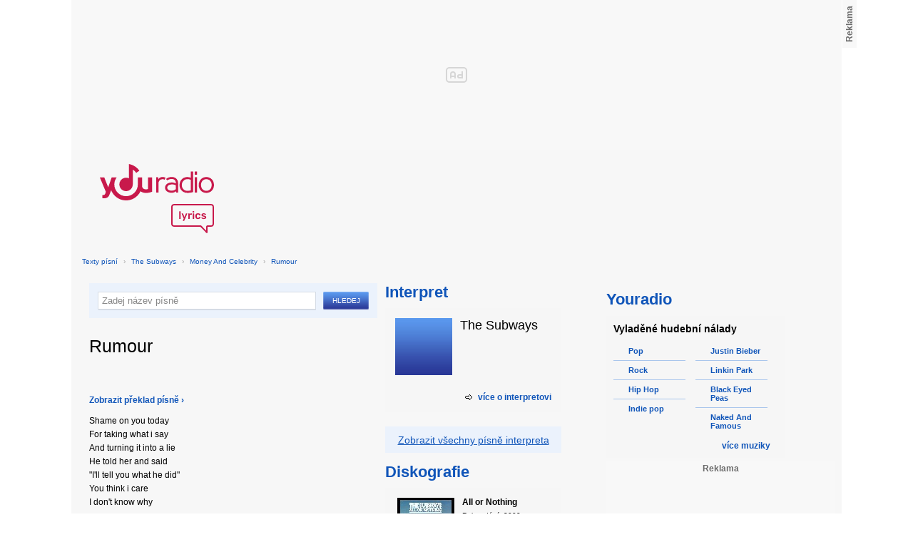

--- FILE ---
content_type: text/html; charset=utf-8
request_url: https://textypisni.youradio.cz/the-subways/money-and-celebrity/rumour
body_size: 8464
content:
<!DOCTYPE html>
<head>
	<meta http-equiv="Content-Type" content="text/html; charset=utf-8" />
	<meta name="copyright" content="&copy; Actiove Radio a.s." />
	<meta name="viewport" content="initial-scale=1.0, maximum-scale=1.0, width=device-width" />
	<meta name="robots" content="index,follow" />
     <meta name="description" content="Text písně Rumour">
<meta name="keywords" content="Rumour,Money And Celebrity,The Subways">
<title>Rumour od The Subways – texty Youradio</title>
	<link rel="shortcut icon" href="/favicon.ico" type="image/x-icon" />
    <script type="text/javascript">
		document.documentElement.className = document.documentElement.className.replace( /(?:^|\s)nojs(?!\S)/ , '' );
		document.documentElement.className += " js";
    </script>
	
    <link href="https://i.actve.net/textypisni-koule-cz/build.min.css?v20161114153100" rel="stylesheet" type="text/css"/>
    <style type="text/css">
        /* Temporary fix styles */
        .yr-logo {
            background-image: url('/css/logo.svg');
            background-repeat: no-repeat;
            background-size: 160px 97px;
            width: 160px !important;
            height: 97px !important;
            display: block;
            margin: 10px 0px 10px 30px;
        }
        #p-page-content {
            width: 1080px;
        }
        #content-header {
            background: #f7f7f7;
            padding: 10px;
        }
        #block-right {
            margin-top: 30px;
            width: 320px;
            padding: 10px;
        }
        #p-page {
            width: unset;
            background: #f7f7f7;
        }
        #p-page-wrapper {
            width: unset;
        }
        #p-root {
            width: 1080px;
        }
        #p-background {
            background: unset;
        }
        #cnc_branding_creative_wrapper iframe {
            top: 0px !important;
        }
        #cnc_branding_creative_wrapper.label-top-80 .cnc-ads--leaderboard:before{top:0px !important;}
	</style>
    <!--[if IE]>
	<style type="text/css">
  		@import "https://i.actve.net/textypisni-koule-cz/main-ie.css?v14";
  	</style>
    <![endif]-->
		<script>
			// <![CDATA[
				var isLogged = false;
				var loggedUserName = "";
			// -->
		</script>
    <script src="https://i.actve.net/textypisni-koule-cz/build.min.js?v20161122115439" type="text/javascript"></script>
    <!-- Begin ContainR -->
    <script type='application/javascript'>!function(n,t,a,i){n.mpfContainr||(n.mpfContainr=function(){a.push(arguments)},mpfContainr.q=a,(i=t.createElement('script')).type='application/javascript',i.async=!0,i.src='//cdn.mookie1.com/containr.js',t.head.appendChild(i))}(window,document,[]);
        mpfContainr('V2_2431',{'host': 'cz-gmtdmp.mookie1.com', 'tagType': 'learn','src.rand': '[timestamp]'});
    </script>
    <noscript>
    <iframe src='//cz-gmtdmp.mookie1.com/t/v2?tagid=V2_2431&isNoScript&src.rand=[timestamp]' height='0' width='0' style='display:none;visibility:hidden'></iframe>
    </noscript>
    <!-- End ContainR -->
    <script type="text/javascript">
        var pp_gemius_identifier = "cofgwk__4vNF38KzaTbvr_Vy3y3R.Lrl7AE4aqZZtOz.L7";
        function gemius_pending(i) { window[i] = window[i] || function() {var x = window[i+'_pdata'] = window[i+'_pdata'] || []; x[x.length]=arguments;};};
        gemius_pending('gemius_hit'); gemius_pending('gemius_event'); gemius_pending('pp_gemius_hit'); gemius_pending('pp_gemius_event');
        (function(d,t) {try {var gt=d.createElement(t),s=d.getElementsByTagName(t)[0],l='http'+((location.protocol=='https:')?'s':''); gt.setAttribute('async','async');
        gt.setAttribute('defer','defer'); gt.src=l+'://spir.hit.gemius.pl/xgemius.js'; s.parentNode.insertBefore(gt,s);} catch (e) {}})(document,'script');
    </script>
    <!-- Permutive -->
    <script>  
    !function(n,e,o,r,i){if(!e){e=e||{},window.permutive=e,e.q=[],e.config=i||{},e.config.projectId=o,e.config.apiKey=r,e.config.environment=e.config.environment||"production";for(var t=["addon","identify","track","trigger","query","segment","segments","ready","on","once","user","consent"],c=0;c<t.length;c++){var f=t[c];e[f]=function(n){return function(){var o=Array.prototype.slice.call(arguments,0);e.q.push({functionName:n,arguments:o})}}(f)}}}(document,window.permutive,"57794a51-26c8-4a7b-80cd-d5fe19b740d1","068b05af-0f61-4080-9290-2071a443ad8c",{});     window.googletag=window.googletag||{},window.googletag.cmd=window.googletag.cmd||[],window.googletag.cmd.push(function(){if(0===window.googletag.pubads().getTargeting("permutive").length){var g=window.localStorage.getItem("_pdfps");window.googletag.pubads().setTargeting("permutive",g?JSON.parse(g):[])}});  
    permutive.addon('web', { 
        page: {
            type: "article",
            site: "Activeradio/Youradio.cz"
        }
    });
    </script>
    <script async src="https://cdn.permutive.com/57794a51-26c8-4a7b-80cd-d5fe19b740d1-web.js"></script>
    <!-- Google tag (gtag.js) -->
    <script async src="https://www.googletagmanager.com/gtag/js?id=G-L8R3MNJVHX"></script>
    <script>
    window.dataLayer = window.dataLayer || [];
    function gtag(){dataLayer.push(arguments);}
    gtag('js', new Date());

    gtag('config', 'G-L8R3MNJVHX');
    </script>
    <!--    CNC Ads DEFINITION     -->
    <link href="//w.cncenter.cz/styles/cnc-slot-sizes.min.css" rel="stylesheet" id="cnc_global_css">
    <script type="application/javascript">
        window.__cncPageDefinition = window.__cncPageDefinition || {};
        window.__cncPageDefinition.site = 'youradio';
        window.__cncPageDefinition.template = 'article';
        window.__cncPageDefinition.webType = 'web';
        window.__cncPageDefinition.forceArea = 'ostatni';
        window.__cncPageDefinition.responsiveBreakpoint = null;
        window.__cncPageDefinition.keywords = [];
    </script>
    <script type="application/javascript" src="//w.cncenter.cz/cnc-wrapper.min.js" id="cnc_wrapper" async="async"></script>
<script src="/js/script.js" type="text/javascript"></script><link href="/css/lyrics.css?v=1.1.0" rel="stylesheet" type="text/css" /></head>
<body id="p-lyrics">
    <div class="ad-position-desktop">
        <div id="cnc_branding_creative_wrapper">
            <div class="cnc-ads cnc-ads--leaderboard">
                <div class="cnc-ads__within" id="cnc_leaderboard_1"></div>
            </div>
        </div>
    </div>
	<div id="p-background">
		<div id="p-root">
            
			<div id="p-page-wrapper" class="container-cnc branding-wrapper">
				<div id="p-page" >
					
<!-- main menu s alerty -->
					
          <div id="p-page-content" >
                <div id="content-header"><a href="/" class="yr-logo"></a></div>
                <div id="content-block-wrapper">
    

<p class="title">
	<a href="/">Texty písní</a>
		<span class="break">›</span>
		<a href="/the-subways">The Subways</a>
		<span class="break">›</span>
		<a href="/the-subways/money-and-celebrity">Money And Celebrity</a>
		<span class="break">›</span>
		<a href="/the-subways/money-and-celebrity/rumour">Rumour</a>
</p>
<div id="content-block">
	<div class="lyrics-left">
<form action="/hledej/" method="get" id="search-form">
	<div class="search-wrapper">
		<input type="text" name="search" id="search-input" autocomplete="off" />
		<div id="suggestionBox"></div>
	</div>
	<input type="submit" value="Hledej" class="submit" />
        
	<div class="clear"></div>
</form>
		<div class="lyrics-song">
			<h1>Rumour</h1>
			
			<div class="fb-like fb-like-texty" data-send="true" data-width="400" data-show-faces="true"></div>
			<div class="lyrics">
					  <p class="translate-visible translate"><a href="#" id="showTranslate"><b>Zobrazit překlad písně ›</b></a></p>
				<p class="translate translate-hidden" id="hideTranslate"><a href="#"><b>Skrýt překlad písně ›</b></a></p>
				<div class="lyrics-orig">
					Shame on you today<br />
 For taking what i say <br />
And turning it into a lie<br />
 He told her and said<br />
 &quot;I&apos;ll tell you what he did&quot;<br />
 You think i care <br />
I don&apos;t know why<br />
 <br />
Guilty voices and bad choices make or break you if they hate you<br />
 <br />
Don&apos;t need a reason don&apos;t need a feeling<br />
 Cold discussions, conversations <br />
Fill this room right up to the ceiling <br />
With your rumour<br />
 <br />
People talk aloud <br />
Passing through the crowd<br />
 Talk, talk, talk is what you do<br />
 Carry on that way<br />
 I don&apos;t care what you say<br />
 Cos life is short and that&apos;s a truth<br />
 <br />
Guilty voices and bad choices make or break you if they hate you<br />
 <br />
Don&apos;t need a reason don&apos;t need a feeling<br />
 Cold discussions, conversations <br />
Fill this room right up to the ceiling <br />
With your rumour <br />
<br />
Guilty voices and bad choices make or break you if they hate you<br />
 <br />
Don&apos;t need a reason don&apos;t need a feeling<br />
 Cold discussions, conversations <br />
Fill this room right up to the ceiling <br />
With your rumour [x2]<br />
 Don&apos;t need a reason don&apos;t need a feeling<br />
 Cold discussions, conversations <br />
Fill this room right up to the ceiling <br />
With your rumour
				</div>
				<div class="lyrics-translate translate-hidden">
					Dnes se styď<br />
za to, že jsi vzal má slova<br />
a obrátil je v lež<br />
Řekl jí to a řekl<br />
&apos;Řeknu ti, co udělal&apos;<br />
Myslíš, že mě to zajímá<br />
nevím proč<br />
<br />
Provinilé hlasy a špatné volby tě přinutí nebo zničí, když tě nenávidí<br />
<br />
Nepotřebuju důvod, nepotřebuju cit<br />
Chladné diskuze a konverzace<br />
Naplň tuto místnost až po strop<br />
svou pomluvou<br />
<br />
Lidi mluví nahlas<br />
Míjejí dav<br />
Mluví, mluví, mluví..to všichni děláte<br />
Pokračuju dál<br />
A je mi jedno, co říkáte<br />
Protože život je krátky a to je pravda<br />
<br />
Provinilé hlasy a špatné volby tě přinutí nebo zničí, když tě nenávidí<br />
<br />
Nepotřebuju důvod, nepotřebuju pocit<br />
Chladné diskuze a konverzace<br />
Naplň tuto místnost až po strop<br />
svou pomluvou
				</div>	
			</div>
		</div>	
	</div>
    <div class="lyrics-right">
<h3 class="translate-visible">Interpret</h3>
      <div class="list-wrapper translate-visible">
        <ul class="list-interpret">
          <li>
            <span class="list-image"><img src="/images/list-albums-2.jpg" alt="Interpret" /></span>
            <span class="list-text">
              <span class="list-title">The Subways</span>
              <ul class="list-links">	
              </ul>
            </span>
            <span class="list-description clear"></span>
          </li>
        </ul>
			<div class="list-more-wrapper"><a href="http://koule.cz/cs/interpreti/the-subways-5561.shtml" class="list-more"><span class="list-more-ico"></span>více o interpretovi</a></div>
      </div>

		<div class="blue-frame translate-visible">
			<a href="/the-subways">Zobrazit všechny písně interpreta</a>
		</div>
      <h3 class="translate-visible">Diskografie</h3>
      <div class="list-wrapper translate-visible">
        <ul class="list-albums">
			  <li>
				<a href="/the-subways/all-or-nothing">
				  <span class="list-image"><img src="/images/cover/thumb-all-or-nothing-15489.jpg" alt="ALBUM" /></span>
				  <span class="list-text">
					<span class="list-title">All or Nothing</span>
					<span class="list-description">Rok vydání: 2008<br />
					  17 songů</span>
				  </span>
				</a>
			  </li>
			  <li>
				<a href="/the-subways/money-and-celebrity">
				  <span class="list-image"><img src="/images/cover/thumb-money-and-celebrity-15490.jpg" alt="ALBUM" /></span>
				  <span class="list-text">
					<span class="list-title">Money And Celebrity</span>
					<span class="list-description">Rok vydání: 2011<br />
					  11 songů</span>
				  </span>
				</a>
			  </li>
			  <li>
				<a href="/the-subways/young-for-eternity">
				  <span class="list-image"><img src="/images/cover/thumb-young-for-eternity-15488.jpg" alt="ALBUM" /></span>
				  <span class="list-text">
					<span class="list-title">Young for eternity</span>
					<span class="list-description">Rok vydání: 2006<br />
					  14 songů</span>
				  </span>
				</a>
			  </li>
        </ul>
        
        <div class="list-more-wrapper"><a href="/the-subways/diskografie" class="list-more"><span class="list-more-ico"></span>více alb</a></div>
      </div>
</div>
<div class="clear"></div>
 <strong class="list-filter-title">Interpreti podle abecedy</strong>
    <ul class="list-filter">
      <li><a href="/seznam-interpretu/a">A</a></li>
      <li><a href="/seznam-interpretu/b">B</a></li>
      <li><a href="/seznam-interpretu/c">C</a></li>
      <li><a href="/seznam-interpretu/d">D</a></li>
      <li><a href="/seznam-interpretu/e">E</a></li>
      <li><a href="/seznam-interpretu/f">F</a></li>
      <li><a href="/seznam-interpretu/g">G</a></li>
      <li><a href="/seznam-interpretu/h">H</a></li>
      <li><a href="/seznam-interpretu/i">I</a></li>
      <li><a href="/seznam-interpretu/j">J</a></li>
      <li><a href="/seznam-interpretu/k">K</a></li>
      <li><a href="/seznam-interpretu/l">L</a></li>
      <li><a href="/seznam-interpretu/m">M</a></li>
      <li><a href="/seznam-interpretu/n">N</a></li>
      <li><a href="/seznam-interpretu/o">O</a></li>
      <li><a href="/seznam-interpretu/p">P</a></li>
      <li><a href="/seznam-interpretu/q">Q</a></li>
      <li><a href="/seznam-interpretu/r">R</a></li>
      <li><a href="/seznam-interpretu/s">S</a></li>
      <li><a href="/seznam-interpretu/t">T</a></li>
      <li><a href="/seznam-interpretu/u">U</a></li>
      <li><a href="/seznam-interpretu/v">V</a></li>
      <li><a href="/seznam-interpretu/w">W</a></li>
      <li><a href="/seznam-interpretu/x">X</a></li>
      <li><a href="/seznam-interpretu/y">Y</a></li>
      <li><a href="/seznam-interpretu/z">Z</a></li>
      <li><a href="/">#</a></li>
    </ul>
    <strong class="list-filter-title">Písničky podle abecedy</strong>
    <ul class="list-filter">
      <li><a href="/seznam-pisni/a">A</a></li>
      <li><a href="/seznam-pisni/b">B</a></li>
      <li><a href="/seznam-pisni/c">C</a></li>
      <li><a href="/seznam-pisni/d">D</a></li>
      <li><a href="/seznam-pisni/e">E</a></li>
      <li><a href="/seznam-pisni/f">F</a></li>
      <li><a href="/seznam-pisni/g">G</a></li>
      <li><a href="/seznam-pisni/h">H</a></li>
      <li><a href="/seznam-pisni/i">I</a></li>
      <li><a href="/seznam-pisni/j">J</a></li>
      <li><a href="/seznam-pisni/k">K</a></li>
      <li><a href="/seznam-pisni/l">L</a></li>
      <li><a href="/seznam-pisni/m">M</a></li>
      <li><a href="/seznam-pisni/n">N</a></li>
      <li><a href="/seznam-pisni/o">O</a></li>
      <li><a href="/seznam-pisni/p">P</a></li>
      <li><a href="/seznam-pisni/q">Q</a></li>
      <li><a href="/seznam-pisni/r">R</a></li>
      <li><a href="/seznam-pisni/s">S</a></li>
      <li><a href="/seznam-pisni/t">T</a></li>
      <li><a href="/seznam-pisni/u">U</a></li>
      <li><a href="/seznam-pisni/v">V</a></li>
      <li><a href="/seznam-pisni/w">W</a></li>
      <li><a href="/seznam-pisni/x">X</a></li>
      <li><a href="/seznam-pisni/y">Y</a></li>
      <li><a href="/seznam-pisni/z">Z</a></li>
      <li><a href="/">#</a></li>
    </ul>
<div class="fb-comments" data-href="http://textypisni.youradio.cz/the-subways/money-and-celebrity/rumour" data-width="650" data-num-posts="10"></div>
</div>		

<div id="context-links" class="clearfix context-links">
    <div class="row">
        <div class="col-6">
            <h3>Nejnovější písně</h3>
            <a href="/e-rotic/sexual-healing/lay-back" class="media" title="Lay Back od E-Rotic">
                <div class="media-left">
                     <img src="/images/default_context_links.png" alt="E-Rotic cover" height="23" width="30" />
                </div>
                <div class="media-body">
                    E-Rotic - Lay Back
                </div>
            </a>
            <a href="/saxon/crusader/set-me-free" class="media" title="Set Me Free od Saxon">
                <div class="media-left">
                     <img src="/images/default_context_links.png" alt="Saxon cover" height="23" width="30" />
                </div>
                <div class="media-body">
                    Saxon - Set Me Free
                </div>
            </a>
            <a href="/young-duece/nezarazeno/right-now" class="media" title="Right Now od Young Duece">
                <div class="media-left">
                     <img src="/images/default_context_links.png" alt="Young Duece cover" height="23" width="30" />
                </div>
                <div class="media-body">
                    Young Duece - Right Now
                </div>
            </a>
            <a href="/manchester-orchestra/mean-everything-to-nothing/the-river" class="media" title="The River od Manchester Orchestra">
                <div class="media-left">
                     <img src="/images/default_context_links.png" alt="Manchester Orchestra cover" height="23" width="30" />
                </div>
                <div class="media-body">
                    Manchester Orchestra - The River
                </div>
            </a>
            <a href="/finntroll/nifelvind/den-frusna-munnen" class="media" title="Den Frusna Munnen od Finntroll">
                <div class="media-left">
                     <img src="/images/default_context_links.png" alt="Finntroll cover" height="23" width="30" />
                </div>
                <div class="media-body">
                    Finntroll - Den Frusna Munnen
                </div>
            </a>
            <a href="/scanner/hypertrace/rmu" class="media" title="RMU od Scanner">
                <div class="media-left">
                     <img src="/images/default_context_links.png" alt="Scanner cover" height="23" width="30" />
                </div>
                <div class="media-body">
                    Scanner - RMU
                </div>
            </a>
            <a href="/beverly-craven/nezarazeno/afraid-of-letting-go" class="media" title="Afraid of letting go od Beverly Craven">
                <div class="media-left">
                     <img src="/images/default_context_links.png" alt="Beverly Craven cover" height="23" width="30" />
                </div>
                <div class="media-body">
                    Beverly Craven - Afraid of letting go
                </div>
            </a>
            <a href="/soundtrack-tristan-a-isolda/nezarazeno/we-belong-together" class="media" title="We Belong Together od Soundtrack - Tristan A Isolda">
                <div class="media-left">
                     <img src="/images/default_context_links.png" alt="Soundtrack - Tristan A Isolda cover" height="23" width="30" />
                </div>
                <div class="media-body">
                    Soundtrack - Tristan A Isolda - We Belong Together
                </div>
            </a>
            <a href="/sheryl-crow/nezarazeno/picture" class="media" title="Picture od Sheryl Crow">
                <div class="media-left">
                     <img src="/images/default_context_links.png" alt="Sheryl Crow cover" height="23" width="30" />
                </div>
                <div class="media-body">
                    Sheryl Crow - Picture
                </div>
            </a>
            <a href="/t-pain/revolve/default-picture" class="media" title="Default Picture od T-Pain">
                <div class="media-left">
                     <img src="/images/default_context_links.png" alt="T-Pain cover" height="23" width="30" />
                </div>
                <div class="media-body">
                    T-Pain - Default Picture
                </div>
            </a>
        </div>
        <div class="col-6">
            <h3>Naposledy zobrazené písně</h3>
            <a href="/chayanne/cautivo/en-la-orilla" class="media" title="En La Orilla od Chayanne">
                <div class="media-left">
                     <img src="/images/default_context_links.png" alt="Chayanne cover" height="23" width="30" />
                </div>
                <div class="media-body">
                    Chayanne - En La Orilla
                </div>
            </a>
            <a href="/the-corrs/talk-on-corners/hopelessly-addicted" class="media" title="Hopelessly Addicted od The Corrs">
                <div class="media-left">
                     <img src="/images/default_context_links.png" alt="The Corrs cover" height="23" width="30" />
                </div>
                <div class="media-body">
                    The Corrs - Hopelessly Addicted
                </div>
            </a>
            <a href="/hep-stars/nezarazeno/wedding" class="media" title="Wedding od Hep Stars">
                <div class="media-left">
                     <img src="/images/default_context_links.png" alt="Hep Stars cover" height="23" width="30" />
                </div>
                <div class="media-body">
                    Hep Stars - Wedding
                </div>
            </a>
            <a href="/mustasch/mustasch/deep-in-the-woods" class="media" title="Deep in the Woods od MUSTASCH">
                <div class="media-left">
                     <img src="/images/default_context_links.png" alt="MUSTASCH cover" height="23" width="30" />
                </div>
                <div class="media-body">
                    MUSTASCH - Deep in the Woods
                </div>
            </a>
            <a href="/ignite/our-darkest-days/slowdown" class="media" title="Slowdown od Ignite">
                <div class="media-left">
                     <img src="/images/default_context_links.png" alt="Ignite cover" height="23" width="30" />
                </div>
                <div class="media-body">
                    Ignite - Slowdown
                </div>
            </a>
            <a href="/chipmunk/i-am-chimpunk/until-you-were-gone-ft-esmee-denters" class="media" title="Until You Were Gone (ft.Esmeé Denters) od Chipmunk">
                <div class="media-left">
                     <img src="/images/default_context_links.png" alt="Chipmunk cover" height="23" width="30" />
                </div>
                <div class="media-body">
                    Chipmunk - Until You Were Gone (ft.Esmeé Denters)
                </div>
            </a>
            <a href="/chevelle/wonder-what-s-next/vitamin-r-leading-us-along" class="media" title="Vitamin R(Leading Us Along) od Chevelle">
                <div class="media-left">
                     <img src="/images/default_context_links.png" alt="Chevelle cover" height="23" width="30" />
                </div>
                <div class="media-body">
                    Chevelle - Vitamin R(Leading Us Along)
                </div>
            </a>
            <a href="/velvet-revolver/contraband/fall-to-pieces" class="media" title="Fall to Pieces od Velvet Revolver">
                <div class="media-left">
                     <img src="/images/default_context_links.png" alt="Velvet Revolver cover" height="23" width="30" />
                </div>
                <div class="media-body">
                    Velvet Revolver - Fall to Pieces
                </div>
            </a>
            <a href="/florida/nezarazeno/parapapa" class="media" title="Parapapa od Florida">
                <div class="media-left">
                     <img src="/images/default_context_links.png" alt="Florida cover" height="23" width="30" />
                </div>
                <div class="media-body">
                    Florida - Parapapa
                </div>
            </a>
            <a href="/everytime-i-die/the-big-dirty/a-gentleman-s-sport" class="media" title="A Gentleman's Sport od Everytime i die">
                <div class="media-left">
                     <img src="/images/default_context_links.png" alt="Everytime i die cover" height="23" width="30" />
                </div>
                <div class="media-body">
                    Everytime i die - A Gentleman's Sport
                </div>
            </a>
        </div>
    </div>
</div>

</div>
<div id="block-right" class="sticky-1">
<dl class="box-small" id="lyrics">
<dt>
<a href="https://www.youradio.cz">
<strong>Youradio</strong>
</a>
</dt>
<dd class="container-S padding-10">
<h4>Vyladěné hudební nálady</h4>
<ul class="genre-list">
<li class="first">

<ul>

<li>
<a rel="66" href="https://www.youradio.cz/?genre=70" title="Přehrát náladu žánru" class="songs-bubble ico-button ico-button-16x16 play-blue-circle"><span class="ico"></span>Pop</a>
</li>

<li>
<a rel="86" href="https://www.youradio.cz/?genre=69" title="Přehrát náladu žánru" class="songs-bubble ico-button ico-button-16x16 play-blue-circle"><span class="ico"></span>Rock</a>
</li>

<li>
<a rel="15" href="https://www.youradio.cz/?genre=14" title="Přehrát náladu žánru" class="songs-bubble ico-button ico-button-16x16 play-blue-circle"><span class="ico"></span>Hip Hop</a>
</li>

<li class="last">
<a rel="69" href="https://www.youradio.cz/?genre=519" title="Přehrát náladu žánru" class="songs-bubble ico-button ico-button-16x16 play-blue-circle"><span class="ico"></span>Indie pop</a>
</li>

</ul>

</li>
<li>

<ul>

<li>
<a href="https://www.youradio.cz/?artist=JUSTIN-BIEBER" title="Přehrát náladu interpreta" class="ico-button ico-button-16x16 play-blue-circle"><span class="ico"></span>Justin Bieber</a>
</li>

<li>
<a href="https://www.youradio.cz/?artist=LINKIN-PARK" title="Přehrát náladu interpreta" class="ico-button ico-button-16x16 play-blue-circle"><span class="ico"></span>Linkin Park</a>
</li>

<li>
<a href="https://www.youradio.cz/?artist=BLACK-EYED-PEAS" title="Přehrát náladu interpreta" class="ico-button ico-button-16x16 play-blue-circle"><span class="ico"></span>Black Eyed Peas</a>
</li>

<li class="last">
<a href="https://www.youradio.cz/?artist=THE-NAKED-AND-FAMOUS" title="Přehrát náladu interpreta" class="ico-button ico-button-16x16 play-blue-circle"><span class="ico"></span>Naked And Famous</a>
</li>

</ul>

</li>
</ul>
<div class="text-right margin-12">
<a href="https://www.youradio.cz" class="i-b i-b-12 i-12-arrow-right-black"><span class="ico">&nbsp;</span><strong>více muziky</strong></a>
</div>
<div class="clear"></div>
</dd>
</dl>






<div class="ad-position-desktop">
    <div class="cnc-ads cnc-ads--halfpage_1">
        <div class="cnc-ads__within" id="cnc_halfpage_1"></div>
    </div>
</div>



<div class="clear"></div>
</div>
<div id="p-footer-external" class="clearfix">

</div>
</div>
</div>



<div class="site-wide-links">

<h3>Texty písní</h3>
<p>

<a href="http://textypisni.youradio.cz/monster-magnet/spine-of-god/pill-shovel">Pill Shovel - Monster Magnet</a> • 

<a href="http://textypisni.youradio.cz/kidz-bop/kidz-bop-christmas/rockin-around-the-christmas-tree">Rockin´ Around The Christmas Tree - Kidz Bop</a> • 

<a href="http://textypisni.youradio.cz/cliff-richard/nezarazeno/galadriel">Galadriel - Cliff Richard</a> • 

<a href="http://textypisni.youradio.cz/pennywise/the-fuse/premeditated-murder">Premeditated Murder - Pennywise</a> • 

<a href="http://textypisni.youradio.cz/theatre-of-tragedy/forever-is-the-world/hide-and-seek">Hide And Seek - Theatre Of Tragedy</a> • 

<a href="http://textypisni.youradio.cz/frantisek-ringo-cech/nezarazeno/pernikova-chaloupka">Perníková chaloupka - František Ringo Čech</a> • 

<a href="http://textypisni.youradio.cz/saxon/dogs-of-war/hold-on">Hold On - Saxon</a> • 

<a href="http://textypisni.youradio.cz/peter-von-poehl/going-to-where-the-tea-trees-are/going-to-where-the-tea-trees-are">Going to Where the Tea-Trees Are - Peter Von Poehl</a> • 

<a href="http://textypisni.youradio.cz/zero-hour/a-fragile-mind/twice-the-pain">Twice The Pain - Zero Hour</a> • 

<a href="http://textypisni.youradio.cz/electro-14/stojim-v-dazdi/dest">Déšť - Electro_14</a> • 

<a href="http://textypisni.youradio.cz/jay-sean/my-own-way/good-enough">Good Enough - Jay Sean</a> • 

<a href="http://textypisni.youradio.cz/they-might-be-giants/nezarazeno/flying-v">Flying V - They Might Be Giants</a> • 

<a href="http://textypisni.youradio.cz/modern-day-escape/house-of-rats/house-of-rats">House Of Rats - Modern Day Escape</a> • 

<a href="http://textypisni.youradio.cz/sonata-arctica/live-in-finland/victoria-s-secret-live">Victoria's Secret (live) - Sonata Arctica</a> • 

<a href="http://textypisni.youradio.cz/diana-kalashova/pisnicky-dianky-z-ceskoslovenko-ma-talent/the-power-of-love-po-2">The power of love po (2) - Diana Kalashová</a> • 

<a href="http://textypisni.youradio.cz/michael-jackson/music-and-me/doggin-around">Doggin' Around - Michael Jackson</a> • 

<a href="http://textypisni.youradio.cz/allan-gary/tough-all-over/promise-broken">Promise Broken - Allan Gary</a> • 

<a href="http://textypisni.youradio.cz/charlotte-martin/veins/days-of-the-week">Days of the Week - Charlotte Martin</a> • 

<a href="http://textypisni.youradio.cz/alphaville/prostitute/all-in-the-golden-afternoon">All In The Golden Afternoon - Alphaville</a> • 

<a href="http://textypisni.youradio.cz/renato-zero/nezarazeno/ecco-noi">Ecco Noi - Renato Zero</a>

</p>


</div>
<div id="p-footer-info" class="p-r p-20">
    <ul class="href-menu overflow-hidden">
    <li>&copy; <a href="https://www.youradio.cz/" rel="external">Youradio</a><span class="break">|</span></li>
    <li><a href="https://www.youradio.cz">Hudební playlisty</a><span class="break">|</span></li>
    <li><a href="https://talk.youradio.cz" >Podcasty</a><span class="break">|</span></li>
    <li><a href="https://www.activegroup.cz/#digital" onclick="return !window.open(this.href)">Reklama</a><span class="break">|</span></li>
    <li><a href="https://www.youradio.cz/terms">Pravidla webu</a></li>
    
    </ul>
    </div>
</div>
</div>

</body>
</html>
